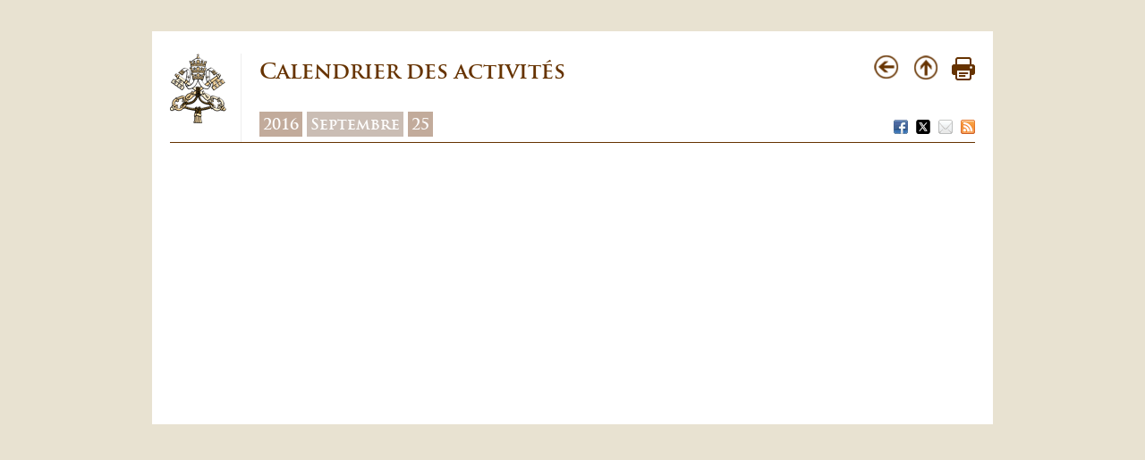

--- FILE ---
content_type: text/html
request_url: https://www.vatican.va/content/francesco/fr/events/event.dir.html/content/vaticanevents/fr/2016/09/25/giubileocatechisti.html
body_size: 1713
content:



<!DOCTYPE HTML>
<html class="notranslate" translate="no">





<head>
    <meta http-equiv="X-UA-Compatible" content="IE=edge">
    <meta http-equiv="content-type" content="text/html; charset=UTF-8">

    
    <meta name="creator" content="Francesco">
    

    <meta name="language" content="fr">

    

    


<!-- Google Tag Manager -->
<script>(function(w,d,s,l,i){w[l]=w[l]||[];w[l].push({'gtm.start':
new Date().getTime(),event:'gtm.js'});var f=d.getElementsByTagName(s)[0],
j=d.createElement(s),dl=l!='dataLayer'?'&l='+l:'';j.async=true;j.src=
'https://www.googletagmanager.com/gtm.js?id='+i+dl;f.parentNode.insertBefore(j,f);
})(window,document,'script','dataLayer','GTM-P8S9M8D');</script>
<!-- End Google Tag Manager -->



    



<!-- BEGIN: headlibs -->
<meta content="FOLLOW,INDEX" name="ROBOTS">

<link rel="stylesheet" href="/etc/designs/vaticanevents/library/clientlibs.min.a3605e7563210a15bba6379a54ec9607.css" type="text/css">
<link rel="stylesheet" href="/etc/clientlibs/foundation/main.min.77f07f85da93e61bb291da28df2065ac.css" type="text/css">
<link rel="stylesheet" href="/etc/designs/generics2/library/clientlibs.min.25498fb47f0d5f43eead9ee78241c07f.css" type="text/css">
<link rel="stylesheet" href="/etc/designs/vatican/library/clientlibs.min.b767020478782976e68f777449b5ac6c.css" type="text/css">
<link rel="stylesheet" href="/etc/designs/vaticanevents/library/themes/vaticanevents-page.min.d806f0f2481aecb40d3c33bb5186e6c5.css" type="text/css">
<script type="text/javascript" src="/etc/clientlibs/granite/jquery.min.e0cc37eb1ac1cf9f859edde97cb8dc9f.js"></script>
<script type="text/javascript" src="/etc/clientlibs/granite/utils.min.cd31222ac49213ace66f3568912db918.js"></script>
<script type="text/javascript" src="/etc/clientlibs/granite/jquery/granite.min.e26b5f40a34d432bee3ded1ccbdc7041.js"></script>
<script type="text/javascript" src="/etc/clientlibs/foundation/jquery.min.d7c42e4a257b8b9fe38d1c53dd20d01a.js"></script>
<script type="text/javascript" src="/etc/clientlibs/foundation/shared.min.da23d866139a285e2643366d7d21ab4b.js"></script>
<script type="text/javascript" src="/etc/designs/vaticanevents/library/clientlibs.min.5edcfde75d6fec087c3d4639700a1123.js"></script>
<script type="text/javascript" src="/etc/clientlibs/foundation/main.min.1705fea38fedb11b0936752ffe8a5fc6.js"></script>
<script type="text/javascript" src="/etc/designs/generics2/library/clientlibs.min.3c4d948cc1ae00387817c605328e2b0b.js"></script>
<script type="text/javascript" src="/etc/designs/vatican/library/clientlibs.min.a048ef155d62651cae0435360a52b70c.js"></script>
<script type="text/javascript" src="/etc/designs/vaticanevents/library/themes/vaticanevents-page.min.5e507a2ba4b3ebcec73d004288edc64f.js"></script>

<!-- END: headlibs -->
    

    


    
    <link rel="icon" type="image/vnd.microsoft.icon" href="/etc/designs/francesco/favicon.ico">
    <link rel="shortcut icon" type="image/vnd.microsoft.icon" href="/etc/designs/francesco/favicon.ico">
    
    




    






</head>

<!-- BEGIN: body.jsp -->
<body>
    <div class="siv-maincontainer roundwrapper">
        <div class="siv-innercontainer rounded" id="corpo">
            


<div id="header">
    <div id="logo-vatican">
         <a href="https://www.vatican.va/content/vatican/fr.html" title="www.vatican.va">
            <img border="0" src="/etc/designs/vatican/library/images/logo-vatican.png" width="64" height="78" alt="Index" title="www.vatican.va">
         </a>
    </div>
    <div class="headerTitolo headerTitle">




<div id="page-title">
    <h1>
		
			<a>
		
	   		Calendrier des activités 
			
   		</a>
    </h1>
  
	
		    <div class="breadcrumb">
            	<a class="even" href="/content/francesco/fr/events/year.dir.html/2016.html" title="2016">2016</a>
            	<a class="odd" href="/content/francesco/fr/events/month.dir.html/2016/09.html" title="Septembre">Septembre</a>
            	<a class="even" href="/content/francesco/fr/events/day.dir.html/2016/09/25.html" title="25">25</a>
        	</div>
		
	
	
	
</div>
<div id="utility">
	<div class="navigation">
          <a href="#" onclick="javascript:history.go(-1);return false;">
              <img border="0" src="/etc/designs/vatican/library/images/back.png" width="30" height="30" alt="Back" title="Back">
          </a>
          <a href="#" onclick="javascript:history.go(-1);return false;">
              <img border="0" src="/etc/designs/vatican/library/images/top.png" width="30" height="30" alt="Top" title="Top">
          </a>
          <a href="#" onclick="self.print(); return false;">
              <img border="0" src="/etc/designs/vatican/library/images/print.png" alt="Print" title="Print" width="26" height="26">
          </a>
     </div>
	
      	<div class="share">
          <a href="#" onclick="javascript:shareOnFacebook();return false;">
              <img src="/etc/designs/vatican/library/images/share/facebook.png" alt="Facebook" title="Facebook">
          </a>
          <a href="#" onclick="javascript:shareOnTwitter();return false;">
              <img src="/etc/designs/vatican/library/images/share/twitter.png" alt="Twitter" title="Twitter">
          </a>
          <a href="#" onclick="javascript:shareOnMail();return false;">
              <img src="/etc/designs/vatican/library/images/share/mail.png" alt="Mail" title="Mail">
          </a>
          <a href="/content/francesco/fr.rss.xml" target="_blank">
              <img src="/etc/designs/vatican/library/images/share/rss.png" alt="Feed RSS" title="Feed RSS">
          </a>
       </div>
             
</div>





   </div>

</div>
            


<div class="clear"></div>

            




<script>
    var pageLanguage="fr";
</script> 
        </div>
     </div>
 </body>
 <!-- END: body.jsp -->
</html>

